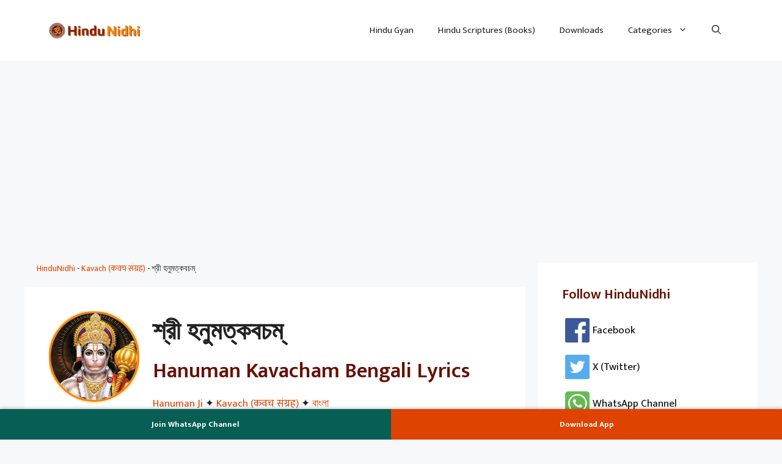

--- FILE ---
content_type: text/html; charset=UTF-8
request_url: https://hindunidhi.com/hanuman-kavacham-bengali/
body_size: 24884
content:
<!DOCTYPE html>
<html lang="en-US" prefix="og: https://ogp.me/ns#">
<head>
	<meta charset="UTF-8">
	<meta name="viewport" content="width=device-width, initial-scale=1">
<!-- Search Engine Optimization by Rank Math - https://rankmath.com/ -->
<title>শ্রী হনুমত্কবচম্ (Hanuman Kavacham Bengali) - HinduNidhi</title>
<meta name="description" content="অস্য শ্রী হনুমত্ কবচস্তোত্রমহামংত্রস্য বসিষ্ঠ ঋষিঃ অনুষ্টুপ্ ছংদঃ শ্রী হনুমান্ দেবতা মারুতাত্মজ ইতি বীজং অংজনাসূনুরিতি শক্তিঃ বাযুপুত্র ইতি কীলকং হনুমত্প্রসাদ"/>
<meta name="robots" content="follow, index, max-snippet:-1, max-video-preview:-1, max-image-preview:large"/>
<link rel="canonical" href="https://hindunidhi.com/hanuman-kavacham-bengali/" />
<meta property="og:locale" content="en_US" />
<meta property="og:type" content="article" />
<meta property="og:title" content="শ্রী হনুমত্কবচম্ (Hanuman Kavacham Bengali) - HinduNidhi" />
<meta property="og:description" content="অস্য শ্রী হনুমত্ কবচস্তোত্রমহামংত্রস্য বসিষ্ঠ ঋষিঃ অনুষ্টুপ্ ছংদঃ শ্রী হনুমান্ দেবতা মারুতাত্মজ ইতি বীজং অংজনাসূনুরিতি শক্তিঃ বাযুপুত্র ইতি কীলকং হনুমত্প্রসাদ" />
<meta property="og:url" content="https://hindunidhi.com/hanuman-kavacham-bengali/" />
<meta property="og:site_name" content="HinduNidhi" />
<meta property="article:section" content="Kavach (कवच संग्रह)" />
<meta property="og:image" content="https://hindunidhi.com/wp-content/uploads/2024/03/cover.png" />
<meta property="og:image:secure_url" content="https://hindunidhi.com/wp-content/uploads/2024/03/cover.png" />
<meta property="og:image:width" content="820" />
<meta property="og:image:height" content="360" />
<meta property="og:image:alt" content="শ্রী হনুমত্কবচম্" />
<meta property="og:image:type" content="image/png" />
<meta property="article:published_time" content="2024-06-04T13:33:21+05:30" />
<meta name="twitter:card" content="summary_large_image" />
<meta name="twitter:title" content="শ্রী হনুমত্কবচম্ (Hanuman Kavacham Bengali) - HinduNidhi" />
<meta name="twitter:description" content="অস্য শ্রী হনুমত্ কবচস্তোত্রমহামংত্রস্য বসিষ্ঠ ঋষিঃ অনুষ্টুপ্ ছংদঃ শ্রী হনুমান্ দেবতা মারুতাত্মজ ইতি বীজং অংজনাসূনুরিতি শক্তিঃ বাযুপুত্র ইতি কীলকং হনুমত্প্রসাদ" />
<meta name="twitter:image" content="https://hindunidhi.com/wp-content/uploads/2024/03/cover.png" />
<meta name="twitter:label1" content="Written by" />
<meta name="twitter:data1" content="Komal" />
<meta name="twitter:label2" content="Time to read" />
<meta name="twitter:data2" content="2 minutes" />
<script type="application/ld+json" class="rank-math-schema">{"@context":"https://schema.org","@graph":[{"@type":"Organization","@id":"https://hindunidhi.com/#organization","name":"HinduNidhi","url":"https://hindunidhi.com","email":"rk1708","logo":{"@type":"ImageObject","@id":"https://hindunidhi.com/#logo","url":"https://hindunidhi.com/wp-content/uploads/2023/10/cropped-icon.png","contentUrl":"https://hindunidhi.com/wp-content/uploads/2023/10/cropped-icon.png","caption":"HinduNidhi","inLanguage":"en-US","width":"512","height":"512"}},{"@type":"WebSite","@id":"https://hindunidhi.com/#website","url":"https://hindunidhi.com","name":"HinduNidhi","publisher":{"@id":"https://hindunidhi.com/#organization"},"inLanguage":"en-US"},{"@type":"ImageObject","@id":"https://hindunidhi.com/wp-content/uploads/2024/03/cover.png","url":"https://hindunidhi.com/wp-content/uploads/2024/03/cover.png","width":"820","height":"360","inLanguage":"en-US"},{"@type":"BreadcrumbList","@id":"https://hindunidhi.com/hanuman-kavacham-bengali/#breadcrumb","itemListElement":[{"@type":"ListItem","position":"1","item":{"@id":"https://hindunidhi.com","name":"HinduNidhi"}},{"@type":"ListItem","position":"2","item":{"@id":"https://hindunidhi.com/kavach/","name":"Kavach (\u0915\u0935\u091a \u0938\u0902\u0917\u094d\u0930\u0939)"}},{"@type":"ListItem","position":"3","item":{"@id":"https://hindunidhi.com/hanuman-kavacham-bengali/","name":"\u09b6\u09cd\u09b0\u09c0 \u09b9\u09a8\u09c1\u09ae\u09a4\u09cd\u0995\u09ac\u099a\u09ae\u09cd"}}]},{"@type":"WebPage","@id":"https://hindunidhi.com/hanuman-kavacham-bengali/#webpage","url":"https://hindunidhi.com/hanuman-kavacham-bengali/","name":"\u09b6\u09cd\u09b0\u09c0 \u09b9\u09a8\u09c1\u09ae\u09a4\u09cd\u0995\u09ac\u099a\u09ae\u09cd (Hanuman Kavacham Bengali) - HinduNidhi","datePublished":"2024-06-04T13:33:21+05:30","dateModified":"2024-06-04T13:33:21+05:30","isPartOf":{"@id":"https://hindunidhi.com/#website"},"primaryImageOfPage":{"@id":"https://hindunidhi.com/wp-content/uploads/2024/03/cover.png"},"inLanguage":"en-US","breadcrumb":{"@id":"https://hindunidhi.com/hanuman-kavacham-bengali/#breadcrumb"}},{"@type":"Person","@id":"https://hindunidhi.com/author/komal/","name":"Komal","url":"https://hindunidhi.com/author/komal/","image":{"@type":"ImageObject","@id":"https://hindunidhi.com/wp-content/litespeed/avatar/15494cc9acbfdc90153a8385643024a9.jpg?ver=1769063993","url":"https://hindunidhi.com/wp-content/litespeed/avatar/15494cc9acbfdc90153a8385643024a9.jpg?ver=1769063993","caption":"Komal","inLanguage":"en-US"},"worksFor":{"@id":"https://hindunidhi.com/#organization"}},{"@type":"BlogPosting","headline":"\u09b6\u09cd\u09b0\u09c0 \u09b9\u09a8\u09c1\u09ae\u09a4\u09cd\u0995\u09ac\u099a\u09ae\u09cd (Hanuman Kavacham Bengali) - HinduNidhi","datePublished":"2024-06-04T13:33:21+05:30","dateModified":"2024-06-04T13:33:21+05:30","articleSection":"Kavach (\u0915\u0935\u091a \u0938\u0902\u0917\u094d\u0930\u0939)","author":{"@id":"https://hindunidhi.com/author/komal/","name":"Komal"},"publisher":{"@id":"https://hindunidhi.com/#organization"},"description":"\u0985\u09b8\u09cd\u09af \u09b6\u09cd\u09b0\u09c0 \u09b9\u09a8\u09c1\u09ae\u09a4\u09cd \u0995\u09ac\u099a\u09b8\u09cd\u09a4\u09cb\u09a4\u09cd\u09b0\u09ae\u09b9\u09be\u09ae\u0982\u09a4\u09cd\u09b0\u09b8\u09cd\u09af \u09ac\u09b8\u09bf\u09b7\u09cd\u09a0 \u098b\u09b7\u09bf\u0983 \u0985\u09a8\u09c1\u09b7\u09cd\u099f\u09c1\u09aa\u09cd \u099b\u0982\u09a6\u0983 \u09b6\u09cd\u09b0\u09c0 \u09b9\u09a8\u09c1\u09ae\u09be\u09a8\u09cd \u09a6\u09c7\u09ac\u09a4\u09be \u09ae\u09be\u09b0\u09c1\u09a4\u09be\u09a4\u09cd\u09ae\u099c \u0987\u09a4\u09bf \u09ac\u09c0\u099c\u0982 \u0985\u0982\u099c\u09a8\u09be\u09b8\u09c2\u09a8\u09c1\u09b0\u09bf\u09a4\u09bf \u09b6\u0995\u09cd\u09a4\u09bf\u0983 \u09ac\u09be\u09af\u09c1\u09aa\u09c1\u09a4\u09cd\u09b0 \u0987\u09a4\u09bf \u0995\u09c0\u09b2\u0995\u0982 \u09b9\u09a8\u09c1\u09ae\u09a4\u09cd\u09aa\u09cd\u09b0\u09b8\u09be\u09a6","name":"\u09b6\u09cd\u09b0\u09c0 \u09b9\u09a8\u09c1\u09ae\u09a4\u09cd\u0995\u09ac\u099a\u09ae\u09cd (Hanuman Kavacham Bengali) - HinduNidhi","@id":"https://hindunidhi.com/hanuman-kavacham-bengali/#richSnippet","isPartOf":{"@id":"https://hindunidhi.com/hanuman-kavacham-bengali/#webpage"},"image":{"@id":"https://hindunidhi.com/wp-content/uploads/2024/03/cover.png"},"inLanguage":"en-US","mainEntityOfPage":{"@id":"https://hindunidhi.com/hanuman-kavacham-bengali/#webpage"}}]}</script>
<!-- /Rank Math WordPress SEO plugin -->

<link rel="alternate" type="application/rss+xml" title="HinduNidhi &raquo; Feed" href="https://hindunidhi.com/feed/" />
<link rel="alternate" type="application/rss+xml" title="HinduNidhi &raquo; Comments Feed" href="https://hindunidhi.com/comments/feed/" />
<link rel="alternate" type="application/rss+xml" title="HinduNidhi &raquo; শ্রী হনুমত্কবচম্ Comments Feed" href="https://hindunidhi.com/hanuman-kavacham-bengali/feed/" />
<link rel="alternate" title="oEmbed (JSON)" type="application/json+oembed" href="https://hindunidhi.com/wp-json/oembed/1.0/embed?url=https%3A%2F%2Fhindunidhi.com%2Fhanuman-kavacham-bengali%2F" />
<link rel="alternate" title="oEmbed (XML)" type="text/xml+oembed" href="https://hindunidhi.com/wp-json/oembed/1.0/embed?url=https%3A%2F%2Fhindunidhi.com%2Fhanuman-kavacham-bengali%2F&#038;format=xml" />
<style id='wp-img-auto-sizes-contain-inline-css'>
img:is([sizes=auto i],[sizes^="auto," i]){contain-intrinsic-size:3000px 1500px}
/*# sourceURL=wp-img-auto-sizes-contain-inline-css */
</style>

<link rel='stylesheet' id='generate-comments-css' href='https://hindunidhi.com/wp-content/themes/generatepress/assets/css/components/comments.min.css' media='all' />
<link rel='stylesheet' id='generate-style-css' href='https://hindunidhi.com/wp-content/themes/generatepress/assets/css/main.min.css' media='all' />
<style id='generate-style-inline-css'>
body{background-color:var(--base-2);color:var(--contrast);}a{color:var(--accent);}a:hover, a:focus{text-decoration:underline;}.entry-title a, .site-branding a, a.button, .wp-block-button__link, .main-navigation a{text-decoration:none;}a:hover, a:focus, a:active{color:var(--contrast);}.wp-block-group__inner-container{max-width:1200px;margin-left:auto;margin-right:auto;}.site-header .header-image{width:150px;}:root{--contrast:#222222;--contrast-2:#575760;--contrast-3:#b2b2be;--base:#f0f0f0;--base-2:#f7f8f9;--base-3:#ffffff;--accent:#de4302;}:root .has-contrast-color{color:var(--contrast);}:root .has-contrast-background-color{background-color:var(--contrast);}:root .has-contrast-2-color{color:var(--contrast-2);}:root .has-contrast-2-background-color{background-color:var(--contrast-2);}:root .has-contrast-3-color{color:var(--contrast-3);}:root .has-contrast-3-background-color{background-color:var(--contrast-3);}:root .has-base-color{color:var(--base);}:root .has-base-background-color{background-color:var(--base);}:root .has-base-2-color{color:var(--base-2);}:root .has-base-2-background-color{background-color:var(--base-2);}:root .has-base-3-color{color:var(--base-3);}:root .has-base-3-background-color{background-color:var(--base-3);}:root .has-accent-color{color:var(--accent);}:root .has-accent-background-color{background-color:var(--accent);}.gp-modal:not(.gp-modal--open):not(.gp-modal--transition){display:none;}.gp-modal--transition:not(.gp-modal--open){pointer-events:none;}.gp-modal-overlay:not(.gp-modal-overlay--open):not(.gp-modal--transition){display:none;}.gp-modal__overlay{display:none;position:fixed;top:0;left:0;right:0;bottom:0;background:rgba(0,0,0,0.2);display:flex;justify-content:center;align-items:center;z-index:10000;backdrop-filter:blur(3px);transition:opacity 500ms ease;opacity:0;}.gp-modal--open:not(.gp-modal--transition) .gp-modal__overlay{opacity:1;}.gp-modal__container{max-width:100%;max-height:100vh;transform:scale(0.9);transition:transform 500ms ease;padding:0 10px;}.gp-modal--open:not(.gp-modal--transition) .gp-modal__container{transform:scale(1);}.search-modal-fields{display:flex;}.gp-search-modal .gp-modal__overlay{align-items:flex-start;padding-top:25vh;background:var(--gp-search-modal-overlay-bg-color);}.search-modal-form{width:500px;max-width:100%;background-color:var(--gp-search-modal-bg-color);color:var(--gp-search-modal-text-color);}.search-modal-form .search-field, .search-modal-form .search-field:focus{width:100%;height:60px;background-color:transparent;border:0;appearance:none;color:currentColor;}.search-modal-fields button, .search-modal-fields button:active, .search-modal-fields button:focus, .search-modal-fields button:hover{background-color:transparent;border:0;color:currentColor;width:60px;}.top-bar{background-color:#636363;color:#ffffff;}.top-bar a{color:#ffffff;}.top-bar a:hover{color:#303030;}.site-header{background-color:var(--base-3);}.main-title a,.main-title a:hover{color:var(--contrast);}.site-description{color:var(--contrast-2);}.mobile-menu-control-wrapper .menu-toggle,.mobile-menu-control-wrapper .menu-toggle:hover,.mobile-menu-control-wrapper .menu-toggle:focus,.has-inline-mobile-toggle #site-navigation.toggled{background-color:rgba(0, 0, 0, 0.02);}.main-navigation,.main-navigation ul ul{background-color:var(--base-3);}.main-navigation .main-nav ul li a, .main-navigation .menu-toggle, .main-navigation .menu-bar-items{color:var(--contrast);}.main-navigation .main-nav ul li:not([class*="current-menu-"]):hover > a, .main-navigation .main-nav ul li:not([class*="current-menu-"]):focus > a, .main-navigation .main-nav ul li.sfHover:not([class*="current-menu-"]) > a, .main-navigation .menu-bar-item:hover > a, .main-navigation .menu-bar-item.sfHover > a{color:var(--accent);}button.menu-toggle:hover,button.menu-toggle:focus{color:var(--contrast);}.main-navigation .main-nav ul li[class*="current-menu-"] > a{color:var(--accent);}.navigation-search input[type="search"],.navigation-search input[type="search"]:active, .navigation-search input[type="search"]:focus, .main-navigation .main-nav ul li.search-item.active > a, .main-navigation .menu-bar-items .search-item.active > a{color:var(--accent);}.main-navigation ul ul{background-color:var(--base);}.separate-containers .inside-article, .separate-containers .comments-area, .separate-containers .page-header, .one-container .container, .separate-containers .paging-navigation, .inside-page-header{background-color:var(--base-3);}.entry-title a{color:var(--contrast);}.entry-title a:hover{color:var(--contrast-2);}.entry-meta{color:var(--contrast-2);}.sidebar .widget{background-color:var(--base-3);}.footer-widgets{background-color:var(--base-3);}.site-info{background-color:var(--base-3);}input[type="text"],input[type="email"],input[type="url"],input[type="password"],input[type="search"],input[type="tel"],input[type="number"],textarea,select{color:var(--contrast);background-color:var(--base-2);border-color:var(--base);}input[type="text"]:focus,input[type="email"]:focus,input[type="url"]:focus,input[type="password"]:focus,input[type="search"]:focus,input[type="tel"]:focus,input[type="number"]:focus,textarea:focus,select:focus{color:var(--contrast);background-color:var(--base-2);border-color:var(--contrast-3);}button,html input[type="button"],input[type="reset"],input[type="submit"],a.button,a.wp-block-button__link:not(.has-background){color:#ffffff;background-color:#de4302;}button:hover,html input[type="button"]:hover,input[type="reset"]:hover,input[type="submit"]:hover,a.button:hover,button:focus,html input[type="button"]:focus,input[type="reset"]:focus,input[type="submit"]:focus,a.button:focus,a.wp-block-button__link:not(.has-background):active,a.wp-block-button__link:not(.has-background):focus,a.wp-block-button__link:not(.has-background):hover{color:#ffffff;background-color:var(--contrast-2);}a.generate-back-to-top{background-color:rgba( 0,0,0,0.4 );color:#ffffff;}a.generate-back-to-top:hover,a.generate-back-to-top:focus{background-color:rgba( 0,0,0,0.6 );color:#ffffff;}:root{--gp-search-modal-bg-color:var(--base-3);--gp-search-modal-text-color:var(--contrast);--gp-search-modal-overlay-bg-color:rgba(0,0,0,0.2);}@media (max-width:768px){.main-navigation .menu-bar-item:hover > a, .main-navigation .menu-bar-item.sfHover > a{background:none;color:var(--contrast);}}.nav-below-header .main-navigation .inside-navigation.grid-container, .nav-above-header .main-navigation .inside-navigation.grid-container{padding:0px 20px 0px 20px;}.site-main .wp-block-group__inner-container{padding:40px;}.separate-containers .paging-navigation{padding-top:20px;padding-bottom:20px;}.entry-content .alignwide, body:not(.no-sidebar) .entry-content .alignfull{margin-left:-40px;width:calc(100% + 80px);max-width:calc(100% + 80px);}.rtl .menu-item-has-children .dropdown-menu-toggle{padding-left:20px;}.rtl .main-navigation .main-nav ul li.menu-item-has-children > a{padding-right:20px;}@media (max-width:768px){.separate-containers .inside-article, .separate-containers .comments-area, .separate-containers .page-header, .separate-containers .paging-navigation, .one-container .site-content, .inside-page-header{padding:30px;}.site-main .wp-block-group__inner-container{padding:30px;}.inside-top-bar{padding-right:30px;padding-left:30px;}.inside-header{padding-right:30px;padding-left:30px;}.widget-area .widget{padding-top:30px;padding-right:30px;padding-bottom:30px;padding-left:30px;}.footer-widgets-container{padding-top:30px;padding-right:30px;padding-bottom:30px;padding-left:30px;}.inside-site-info{padding-right:30px;padding-left:30px;}.entry-content .alignwide, body:not(.no-sidebar) .entry-content .alignfull{margin-left:-30px;width:calc(100% + 60px);max-width:calc(100% + 60px);}.one-container .site-main .paging-navigation{margin-bottom:20px;}}/* End cached CSS */.is-right-sidebar{width:30%;}.is-left-sidebar{width:30%;}.site-content .content-area{width:70%;}@media (max-width:768px){.main-navigation .menu-toggle,.sidebar-nav-mobile:not(#sticky-placeholder){display:block;}.main-navigation ul,.gen-sidebar-nav,.main-navigation:not(.slideout-navigation):not(.toggled) .main-nav > ul,.has-inline-mobile-toggle #site-navigation .inside-navigation > *:not(.navigation-search):not(.main-nav){display:none;}.nav-align-right .inside-navigation,.nav-align-center .inside-navigation{justify-content:space-between;}.has-inline-mobile-toggle .mobile-menu-control-wrapper{display:flex;flex-wrap:wrap;}.has-inline-mobile-toggle .inside-header{flex-direction:row;text-align:left;flex-wrap:wrap;}.has-inline-mobile-toggle .header-widget,.has-inline-mobile-toggle #site-navigation{flex-basis:100%;}.nav-float-left .has-inline-mobile-toggle #site-navigation{order:10;}}
/*# sourceURL=generate-style-inline-css */
</style>
<link rel='stylesheet' id='generate-child-css' href='https://hindunidhi.com/wp-content/themes/generatepress_child/style.css' media='all' />
<link rel="https://api.w.org/" href="https://hindunidhi.com/wp-json/" /><link rel="alternate" title="JSON" type="application/json" href="https://hindunidhi.com/wp-json/wp/v2/posts/4333" /><link rel="EditURI" type="application/rsd+xml" title="RSD" href="https://hindunidhi.com/xmlrpc.php?rsd" />
<meta name="generator" content="WordPress 6.9" />
<link rel='shortlink' href='https://hindunidhi.com/?p=4333' />
<link rel="icon" href="https://hindunidhi.com/wp-content/uploads/2023/10/cropped-icon-32x32.png" sizes="32x32" />
<link rel="icon" href="https://hindunidhi.com/wp-content/uploads/2023/10/cropped-icon-192x192.png" sizes="192x192" />
<link rel="apple-touch-icon" href="https://hindunidhi.com/wp-content/uploads/2023/10/cropped-icon-180x180.png" />
<meta name="msapplication-TileImage" content="https://hindunidhi.com/wp-content/uploads/2023/10/cropped-icon-270x270.png" />
		<style id="wp-custom-css">
			.actual{text-align: center;
  font-size: 16px;
  color: #666;
  line-height: 2;
  height: auto;
  position: relative;
  background: #fff;
  padding: 30px 15px 10px 15px;
  margin: 20px auto;
  box-shadow: 0px 0px 4px 2px #eee;
  border-radius: 8px;overflow:hidden;}.actual.collapsed{max-height:300px;cursor:pointer;}
			.actual.collapsed:after{content: "\2630  VIEW FULL";
  display: block;
  text-align: center;
  padding: 5px;
  margin: 0 auto;
  background: #fff;
  color: #de4302;
  position: absolute;
  bottom: 0px;
  left: 0;
  right: 0;
  font-weight: bold;
  box-shadow: 0px -25px 65px 10px #000;}
.paddingbox{margin: 20px 3%;
  padding: 20px 0;}
.fwbold{font-weight:bold;}
.textcenter{text-align:center;}
       .audio-container {
            max-width: 600px;
  background-color: #fff;
  box-shadow: 0px 0px 4px 2px #eee;
  border-radius: 8px;
  overflow: hidden;
  margin: 30px auto;
  padding: 20px;
  position: relative;
        }
span.number{display:inline-block;position:absolute;left:0;top:0;padding:4px 10px;background:var(--accent);color:#fff;border-bottom-right-radius:8px;border-top-left-radius:8px;font-weight:bold;}
span.number::before{content:'#';color:#fff;font-size:10px;}
        .audio-title {
            font-size: 24px;
            color: #333;
            font-weight: bold;
            text-align: center;
					display:block;
        }
        audio {
	width: 100%;
  outline: none;
  border: none;
  background:var(--accent);
  border-radius: 30px;
  opacity: 1;
  padding: 4px;
	margin:15px 0px;
}
.cta-container {
    text-align: center;
    background-color: #f7f7f7;
    padding:20px 10px;
    border: 2px dashed #25D366;
    border-radius: 10px;
    margin: 20px 0;
}

.cta-title {
    color: #075E54;
    margin-bottom: 5px;
	font-weight: bold;
}

.cta-text {
    font-size: 14px;
    color: #444;
    margin-bottom: 10px;
}

.cta-button {
    display: inline-block;
    background-color: #25D366;
    color: #fff;
    padding: 10px 40px;
    font-size: 18px;
    border-radius: 5px;
    text-decoration: none;
    font-weight: bold;
}
.cta-sticky {
    position: fixed;
    bottom: 0;
    left: 0;
    right: 0;
    display: flex;
    height: 50px;
    box-shadow: 0 -2px 5px rgba(0, 0, 0, 0.2);
    z-index: 9999;
    font-family: Arial, sans-serif;
    overflow: hidden;
}

.ctabutton {
    flex: 1;
    text-align: center;
    line-height: 50px;
    font-size: 13px;
    font-weight: bold;
    text-decoration: none;
    color: #fff;
	padding: 0px 5px;
}

.cta-whatsapp {
    background-color: #075E54; /* WhatsApp green */
}

.cta-app {
    background-color: var(--accent); /* Dark green for app */
}

.cta-button:hover {
    opacity: 0.9; /* Slight hover effect */
}


center.displayad{max-width:1100px;margin:15px auto;min-height:280px;}
center.inarticlead{margin:10px auto;max-width:100%;min-height:280px;}
ol, ul{margin:0 0 1.5em 1.2em}
aside.thumbloop{display:block;}
@media (max-width: 768px) {
    .widget-area .widget {
        padding-top:10px;
        padding-right:10px;
        padding-bottom:10px;
        padding-left:10px;
    }
	.separate-containers .inside-article, .separate-containers .comments-area, .separate-containers .page-header, .separate-containers .paging-navigation, .one-container .site-content, .inside-page-header {
        padding: 20px 15px;
    }
	.inside-header {
        padding-right: 15px;
        padding-left: 15px;
		padding-top:15px;
		padding-bottom:15px;
    }
}
		</style>
				<script async src="https://pagead2.googlesyndication.com/pagead/js/adsbygoogle.js?client=ca-pub-9413286941447335"
     crossorigin="anonymous"></script>
		<link rel="preconnect" href="https://fonts.googleapis.com">
<link rel="preconnect" href="https://fonts.gstatic.com" crossorigin>
<link href="https://fonts.googleapis.com/css2?family=Mukta:wght@200;300;400;500;600;700;800&display=swap" rel="stylesheet">
<script id="feedify_webscript">
    var feedify = feedify || {};
        window.feedify_options={fedify_url:"https://app.feedify.net/",pkey:"BNHauufGJLvNU4/WApIFtiraJ3jBClaWQifcsHoQ+H+G7ZwPvG0rHFP671L9YLVB2esObOdr5L/lCSxeHZrWAZM="};
        (function (window, document){
    function addScript( script_url ){
      var s = document.createElement('script');
      s.type = 'text/javascript';
      s.src = script_url;
      document.getElementsByTagName('head')[0].appendChild(s);
    }
    addScript('https://cdn.feedify.net/getjs/feedbackembad-min-3.0.js');
    })(window, document);
</script>
<style id='global-styles-inline-css'>
:root{--wp--preset--aspect-ratio--square: 1;--wp--preset--aspect-ratio--4-3: 4/3;--wp--preset--aspect-ratio--3-4: 3/4;--wp--preset--aspect-ratio--3-2: 3/2;--wp--preset--aspect-ratio--2-3: 2/3;--wp--preset--aspect-ratio--16-9: 16/9;--wp--preset--aspect-ratio--9-16: 9/16;--wp--preset--color--black: #000000;--wp--preset--color--cyan-bluish-gray: #abb8c3;--wp--preset--color--white: #ffffff;--wp--preset--color--pale-pink: #f78da7;--wp--preset--color--vivid-red: #cf2e2e;--wp--preset--color--luminous-vivid-orange: #ff6900;--wp--preset--color--luminous-vivid-amber: #fcb900;--wp--preset--color--light-green-cyan: #7bdcb5;--wp--preset--color--vivid-green-cyan: #00d084;--wp--preset--color--pale-cyan-blue: #8ed1fc;--wp--preset--color--vivid-cyan-blue: #0693e3;--wp--preset--color--vivid-purple: #9b51e0;--wp--preset--color--contrast: var(--contrast);--wp--preset--color--contrast-2: var(--contrast-2);--wp--preset--color--contrast-3: var(--contrast-3);--wp--preset--color--base: var(--base);--wp--preset--color--base-2: var(--base-2);--wp--preset--color--base-3: var(--base-3);--wp--preset--color--accent: var(--accent);--wp--preset--gradient--vivid-cyan-blue-to-vivid-purple: linear-gradient(135deg,rgb(6,147,227) 0%,rgb(155,81,224) 100%);--wp--preset--gradient--light-green-cyan-to-vivid-green-cyan: linear-gradient(135deg,rgb(122,220,180) 0%,rgb(0,208,130) 100%);--wp--preset--gradient--luminous-vivid-amber-to-luminous-vivid-orange: linear-gradient(135deg,rgb(252,185,0) 0%,rgb(255,105,0) 100%);--wp--preset--gradient--luminous-vivid-orange-to-vivid-red: linear-gradient(135deg,rgb(255,105,0) 0%,rgb(207,46,46) 100%);--wp--preset--gradient--very-light-gray-to-cyan-bluish-gray: linear-gradient(135deg,rgb(238,238,238) 0%,rgb(169,184,195) 100%);--wp--preset--gradient--cool-to-warm-spectrum: linear-gradient(135deg,rgb(74,234,220) 0%,rgb(151,120,209) 20%,rgb(207,42,186) 40%,rgb(238,44,130) 60%,rgb(251,105,98) 80%,rgb(254,248,76) 100%);--wp--preset--gradient--blush-light-purple: linear-gradient(135deg,rgb(255,206,236) 0%,rgb(152,150,240) 100%);--wp--preset--gradient--blush-bordeaux: linear-gradient(135deg,rgb(254,205,165) 0%,rgb(254,45,45) 50%,rgb(107,0,62) 100%);--wp--preset--gradient--luminous-dusk: linear-gradient(135deg,rgb(255,203,112) 0%,rgb(199,81,192) 50%,rgb(65,88,208) 100%);--wp--preset--gradient--pale-ocean: linear-gradient(135deg,rgb(255,245,203) 0%,rgb(182,227,212) 50%,rgb(51,167,181) 100%);--wp--preset--gradient--electric-grass: linear-gradient(135deg,rgb(202,248,128) 0%,rgb(113,206,126) 100%);--wp--preset--gradient--midnight: linear-gradient(135deg,rgb(2,3,129) 0%,rgb(40,116,252) 100%);--wp--preset--font-size--small: 13px;--wp--preset--font-size--medium: 20px;--wp--preset--font-size--large: 36px;--wp--preset--font-size--x-large: 42px;--wp--preset--spacing--20: 0.44rem;--wp--preset--spacing--30: 0.67rem;--wp--preset--spacing--40: 1rem;--wp--preset--spacing--50: 1.5rem;--wp--preset--spacing--60: 2.25rem;--wp--preset--spacing--70: 3.38rem;--wp--preset--spacing--80: 5.06rem;--wp--preset--shadow--natural: 6px 6px 9px rgba(0, 0, 0, 0.2);--wp--preset--shadow--deep: 12px 12px 50px rgba(0, 0, 0, 0.4);--wp--preset--shadow--sharp: 6px 6px 0px rgba(0, 0, 0, 0.2);--wp--preset--shadow--outlined: 6px 6px 0px -3px rgb(255, 255, 255), 6px 6px rgb(0, 0, 0);--wp--preset--shadow--crisp: 6px 6px 0px rgb(0, 0, 0);}:where(.is-layout-flex){gap: 0.5em;}:where(.is-layout-grid){gap: 0.5em;}body .is-layout-flex{display: flex;}.is-layout-flex{flex-wrap: wrap;align-items: center;}.is-layout-flex > :is(*, div){margin: 0;}body .is-layout-grid{display: grid;}.is-layout-grid > :is(*, div){margin: 0;}:where(.wp-block-columns.is-layout-flex){gap: 2em;}:where(.wp-block-columns.is-layout-grid){gap: 2em;}:where(.wp-block-post-template.is-layout-flex){gap: 1.25em;}:where(.wp-block-post-template.is-layout-grid){gap: 1.25em;}.has-black-color{color: var(--wp--preset--color--black) !important;}.has-cyan-bluish-gray-color{color: var(--wp--preset--color--cyan-bluish-gray) !important;}.has-white-color{color: var(--wp--preset--color--white) !important;}.has-pale-pink-color{color: var(--wp--preset--color--pale-pink) !important;}.has-vivid-red-color{color: var(--wp--preset--color--vivid-red) !important;}.has-luminous-vivid-orange-color{color: var(--wp--preset--color--luminous-vivid-orange) !important;}.has-luminous-vivid-amber-color{color: var(--wp--preset--color--luminous-vivid-amber) !important;}.has-light-green-cyan-color{color: var(--wp--preset--color--light-green-cyan) !important;}.has-vivid-green-cyan-color{color: var(--wp--preset--color--vivid-green-cyan) !important;}.has-pale-cyan-blue-color{color: var(--wp--preset--color--pale-cyan-blue) !important;}.has-vivid-cyan-blue-color{color: var(--wp--preset--color--vivid-cyan-blue) !important;}.has-vivid-purple-color{color: var(--wp--preset--color--vivid-purple) !important;}.has-black-background-color{background-color: var(--wp--preset--color--black) !important;}.has-cyan-bluish-gray-background-color{background-color: var(--wp--preset--color--cyan-bluish-gray) !important;}.has-white-background-color{background-color: var(--wp--preset--color--white) !important;}.has-pale-pink-background-color{background-color: var(--wp--preset--color--pale-pink) !important;}.has-vivid-red-background-color{background-color: var(--wp--preset--color--vivid-red) !important;}.has-luminous-vivid-orange-background-color{background-color: var(--wp--preset--color--luminous-vivid-orange) !important;}.has-luminous-vivid-amber-background-color{background-color: var(--wp--preset--color--luminous-vivid-amber) !important;}.has-light-green-cyan-background-color{background-color: var(--wp--preset--color--light-green-cyan) !important;}.has-vivid-green-cyan-background-color{background-color: var(--wp--preset--color--vivid-green-cyan) !important;}.has-pale-cyan-blue-background-color{background-color: var(--wp--preset--color--pale-cyan-blue) !important;}.has-vivid-cyan-blue-background-color{background-color: var(--wp--preset--color--vivid-cyan-blue) !important;}.has-vivid-purple-background-color{background-color: var(--wp--preset--color--vivid-purple) !important;}.has-black-border-color{border-color: var(--wp--preset--color--black) !important;}.has-cyan-bluish-gray-border-color{border-color: var(--wp--preset--color--cyan-bluish-gray) !important;}.has-white-border-color{border-color: var(--wp--preset--color--white) !important;}.has-pale-pink-border-color{border-color: var(--wp--preset--color--pale-pink) !important;}.has-vivid-red-border-color{border-color: var(--wp--preset--color--vivid-red) !important;}.has-luminous-vivid-orange-border-color{border-color: var(--wp--preset--color--luminous-vivid-orange) !important;}.has-luminous-vivid-amber-border-color{border-color: var(--wp--preset--color--luminous-vivid-amber) !important;}.has-light-green-cyan-border-color{border-color: var(--wp--preset--color--light-green-cyan) !important;}.has-vivid-green-cyan-border-color{border-color: var(--wp--preset--color--vivid-green-cyan) !important;}.has-pale-cyan-blue-border-color{border-color: var(--wp--preset--color--pale-cyan-blue) !important;}.has-vivid-cyan-blue-border-color{border-color: var(--wp--preset--color--vivid-cyan-blue) !important;}.has-vivid-purple-border-color{border-color: var(--wp--preset--color--vivid-purple) !important;}.has-vivid-cyan-blue-to-vivid-purple-gradient-background{background: var(--wp--preset--gradient--vivid-cyan-blue-to-vivid-purple) !important;}.has-light-green-cyan-to-vivid-green-cyan-gradient-background{background: var(--wp--preset--gradient--light-green-cyan-to-vivid-green-cyan) !important;}.has-luminous-vivid-amber-to-luminous-vivid-orange-gradient-background{background: var(--wp--preset--gradient--luminous-vivid-amber-to-luminous-vivid-orange) !important;}.has-luminous-vivid-orange-to-vivid-red-gradient-background{background: var(--wp--preset--gradient--luminous-vivid-orange-to-vivid-red) !important;}.has-very-light-gray-to-cyan-bluish-gray-gradient-background{background: var(--wp--preset--gradient--very-light-gray-to-cyan-bluish-gray) !important;}.has-cool-to-warm-spectrum-gradient-background{background: var(--wp--preset--gradient--cool-to-warm-spectrum) !important;}.has-blush-light-purple-gradient-background{background: var(--wp--preset--gradient--blush-light-purple) !important;}.has-blush-bordeaux-gradient-background{background: var(--wp--preset--gradient--blush-bordeaux) !important;}.has-luminous-dusk-gradient-background{background: var(--wp--preset--gradient--luminous-dusk) !important;}.has-pale-ocean-gradient-background{background: var(--wp--preset--gradient--pale-ocean) !important;}.has-electric-grass-gradient-background{background: var(--wp--preset--gradient--electric-grass) !important;}.has-midnight-gradient-background{background: var(--wp--preset--gradient--midnight) !important;}.has-small-font-size{font-size: var(--wp--preset--font-size--small) !important;}.has-medium-font-size{font-size: var(--wp--preset--font-size--medium) !important;}.has-large-font-size{font-size: var(--wp--preset--font-size--large) !important;}.has-x-large-font-size{font-size: var(--wp--preset--font-size--x-large) !important;}
/*# sourceURL=global-styles-inline-css */
</style>
</head>

<body class="wp-singular post-template-default single single-post postid-4333 single-format-standard wp-custom-logo wp-embed-responsive wp-theme-generatepress wp-child-theme-generatepress_child right-sidebar nav-float-right separate-containers header-aligned-left dropdown-hover" itemtype="https://schema.org/Blog" itemscope>
	<a class="screen-reader-text skip-link" href="#content" title="Skip to content">Skip to content</a>		<header class="site-header has-inline-mobile-toggle" id="masthead" aria-label="Site"  itemtype="https://schema.org/WPHeader" itemscope>
			<div class="inside-header grid-container">
				<div class="site-logo">
					<a href="https://hindunidhi.com/" rel="home">
						<img  class="header-image is-logo-image" alt="HinduNidhi" src="https://hindunidhi.com/wp-content/uploads/2023/11/logo.png" srcset="https://hindunidhi.com/wp-content/uploads/2023/11/logo.png 1x, https://hindunidhi.com/wp-content/uploads/2023/11/logo.png 2x" width="314" height="55" />
					</a>
				</div>	<nav class="main-navigation mobile-menu-control-wrapper" id="mobile-menu-control-wrapper" aria-label="Mobile Toggle">
		<div class="menu-bar-items">	<span class="menu-bar-item">
		<a href="#" role="button" aria-label="Open search" data-gpmodal-trigger="gp-search"><span class="gp-icon icon-search"><svg viewBox="0 0 512 512" aria-hidden="true" xmlns="http://www.w3.org/2000/svg" width="1em" height="1em"><path fill-rule="evenodd" clip-rule="evenodd" d="M208 48c-88.366 0-160 71.634-160 160s71.634 160 160 160 160-71.634 160-160S296.366 48 208 48zM0 208C0 93.125 93.125 0 208 0s208 93.125 208 208c0 48.741-16.765 93.566-44.843 129.024l133.826 134.018c9.366 9.379 9.355 24.575-.025 33.941-9.379 9.366-24.575 9.355-33.941-.025L337.238 370.987C301.747 399.167 256.839 416 208 416 93.125 416 0 322.875 0 208z" /></svg><svg viewBox="0 0 512 512" aria-hidden="true" xmlns="http://www.w3.org/2000/svg" width="1em" height="1em"><path d="M71.029 71.029c9.373-9.372 24.569-9.372 33.942 0L256 222.059l151.029-151.03c9.373-9.372 24.569-9.372 33.942 0 9.372 9.373 9.372 24.569 0 33.942L289.941 256l151.03 151.029c9.372 9.373 9.372 24.569 0 33.942-9.373 9.372-24.569 9.372-33.942 0L256 289.941l-151.029 151.03c-9.373 9.372-24.569 9.372-33.942 0-9.372-9.373-9.372-24.569 0-33.942L222.059 256 71.029 104.971c-9.372-9.373-9.372-24.569 0-33.942z" /></svg></span></a>
	</span>
	</div>		<button data-nav="site-navigation" class="menu-toggle" aria-controls="primary-menu" aria-expanded="false">
			<span class="gp-icon icon-menu-bars"><svg viewBox="0 0 512 512" aria-hidden="true" xmlns="http://www.w3.org/2000/svg" width="1em" height="1em"><path d="M0 96c0-13.255 10.745-24 24-24h464c13.255 0 24 10.745 24 24s-10.745 24-24 24H24c-13.255 0-24-10.745-24-24zm0 160c0-13.255 10.745-24 24-24h464c13.255 0 24 10.745 24 24s-10.745 24-24 24H24c-13.255 0-24-10.745-24-24zm0 160c0-13.255 10.745-24 24-24h464c13.255 0 24 10.745 24 24s-10.745 24-24 24H24c-13.255 0-24-10.745-24-24z" /></svg><svg viewBox="0 0 512 512" aria-hidden="true" xmlns="http://www.w3.org/2000/svg" width="1em" height="1em"><path d="M71.029 71.029c9.373-9.372 24.569-9.372 33.942 0L256 222.059l151.029-151.03c9.373-9.372 24.569-9.372 33.942 0 9.372 9.373 9.372 24.569 0 33.942L289.941 256l151.03 151.029c9.372 9.373 9.372 24.569 0 33.942-9.373 9.372-24.569 9.372-33.942 0L256 289.941l-151.029 151.03c-9.373 9.372-24.569 9.372-33.942 0-9.372-9.373-9.372-24.569 0-33.942L222.059 256 71.029 104.971c-9.372-9.373-9.372-24.569 0-33.942z" /></svg></span><span class="screen-reader-text">Menu</span>		</button>
	</nav>
			<nav class="main-navigation has-menu-bar-items sub-menu-right" id="site-navigation" aria-label="Primary"  itemtype="https://schema.org/SiteNavigationElement" itemscope>
			<div class="inside-navigation grid-container">
								<button class="menu-toggle" aria-controls="primary-menu" aria-expanded="false">
					<span class="gp-icon icon-menu-bars"><svg viewBox="0 0 512 512" aria-hidden="true" xmlns="http://www.w3.org/2000/svg" width="1em" height="1em"><path d="M0 96c0-13.255 10.745-24 24-24h464c13.255 0 24 10.745 24 24s-10.745 24-24 24H24c-13.255 0-24-10.745-24-24zm0 160c0-13.255 10.745-24 24-24h464c13.255 0 24 10.745 24 24s-10.745 24-24 24H24c-13.255 0-24-10.745-24-24zm0 160c0-13.255 10.745-24 24-24h464c13.255 0 24 10.745 24 24s-10.745 24-24 24H24c-13.255 0-24-10.745-24-24z" /></svg><svg viewBox="0 0 512 512" aria-hidden="true" xmlns="http://www.w3.org/2000/svg" width="1em" height="1em"><path d="M71.029 71.029c9.373-9.372 24.569-9.372 33.942 0L256 222.059l151.029-151.03c9.373-9.372 24.569-9.372 33.942 0 9.372 9.373 9.372 24.569 0 33.942L289.941 256l151.03 151.029c9.372 9.373 9.372 24.569 0 33.942-9.373 9.372-24.569 9.372-33.942 0L256 289.941l-151.029 151.03c-9.373 9.372-24.569 9.372-33.942 0-9.372-9.373-9.372-24.569 0-33.942L222.059 256 71.029 104.971c-9.372-9.373-9.372-24.569 0-33.942z" /></svg></span><span class="mobile-menu">Menu</span>				</button>
				<div id="primary-menu" class="main-nav"><ul id="menu-main-menu" class=" menu sf-menu"><li id="menu-item-675" class="menu-item menu-item-type-custom menu-item-object-custom menu-item-675"><a href="https://hindunidhi.com/hindu-gyan/">Hindu Gyan</a></li>
<li id="menu-item-6445" class="menu-item menu-item-type-taxonomy menu-item-object-category menu-item-6445"><a href="https://hindunidhi.com/hindu-scriptures/">Hindu Scriptures (Books)</a></li>
<li id="menu-item-4135" class="menu-item menu-item-type-taxonomy menu-item-object-category menu-item-4135"><a href="https://hindunidhi.com/downloads/">Downloads</a></li>
<li id="menu-item-677" class="menu-item menu-item-type-custom menu-item-object-custom menu-item-has-children menu-item-677"><a href="#">Categories<span role="presentation" class="dropdown-menu-toggle"><span class="gp-icon icon-arrow"><svg viewBox="0 0 330 512" aria-hidden="true" xmlns="http://www.w3.org/2000/svg" width="1em" height="1em"><path d="M305.913 197.085c0 2.266-1.133 4.815-2.833 6.514L171.087 335.593c-1.7 1.7-4.249 2.832-6.515 2.832s-4.815-1.133-6.515-2.832L26.064 203.599c-1.7-1.7-2.832-4.248-2.832-6.514s1.132-4.816 2.832-6.515l14.162-14.163c1.7-1.699 3.966-2.832 6.515-2.832 2.266 0 4.815 1.133 6.515 2.832l111.316 111.317 111.316-111.317c1.7-1.699 4.249-2.832 6.515-2.832s4.815 1.133 6.515 2.832l14.162 14.163c1.7 1.7 2.833 4.249 2.833 6.515z" /></svg></span></span></a>
<ul class="sub-menu">
	<li id="menu-item-678" class="menu-item menu-item-type-taxonomy menu-item-object-category menu-item-678"><a href="https://hindunidhi.com/aarti/">Aarti (आरती संग्रह)</a></li>
	<li id="menu-item-679" class="menu-item menu-item-type-taxonomy menu-item-object-category menu-item-679"><a href="https://hindunidhi.com/chalisa/">Chalisa (चालीसा संग्रह)</a></li>
	<li id="menu-item-680" class="menu-item menu-item-type-taxonomy menu-item-object-category menu-item-680"><a href="https://hindunidhi.com/vrat-katha/">Vrat Katha (व्रत कथा संग्रह)</a></li>
	<li id="menu-item-6448" class="menu-item menu-item-type-taxonomy menu-item-object-category menu-item-6448"><a href="https://hindunidhi.com/stotram/">Stotram (स्तोत्र संग्रह)</a></li>
	<li id="menu-item-2650" class="menu-item menu-item-type-taxonomy menu-item-object-category menu-item-2650"><a href="https://hindunidhi.com/sahastranaam/">Sahastranaam (सहस्त्रनाम संग्रह)</a></li>
	<li id="menu-item-2648" class="menu-item menu-item-type-taxonomy menu-item-object-category menu-item-2648"><a href="https://hindunidhi.com/ashtakam/">Ashtakam (अष्टकम संग्रह)</a></li>
	<li id="menu-item-4134" class="menu-item menu-item-type-taxonomy menu-item-object-category menu-item-4134"><a href="https://hindunidhi.com/ashtottara-shatanamavali/">Ashtottara (अष्टोत्तर शतनामावली)</a></li>
	<li id="menu-item-681" class="menu-item menu-item-type-taxonomy menu-item-object-category menu-item-681"><a href="https://hindunidhi.com/bhajan/">Bhajan (भजन संग्रह)</a></li>
	<li id="menu-item-682" class="menu-item menu-item-type-taxonomy menu-item-object-category menu-item-682"><a href="https://hindunidhi.com/path/">Path (पाठ संग्रह)</a></li>
	<li id="menu-item-6449" class="menu-item menu-item-type-taxonomy menu-item-object-category menu-item-6449"><a href="https://hindunidhi.com/suktam/">Suktam (सूक्तम संग्रह)</a></li>
	<li id="menu-item-2649" class="menu-item menu-item-type-taxonomy menu-item-object-category current-post-ancestor current-menu-parent current-post-parent menu-item-2649"><a href="https://hindunidhi.com/kavach/">Kavach (कवच संग्रह)</a></li>
	<li id="menu-item-6447" class="menu-item menu-item-type-taxonomy menu-item-object-category menu-item-6447"><a href="https://hindunidhi.com/hridayam/">Hridayam (हृदयम् संग्रह)</a></li>
	<li id="menu-item-2651" class="menu-item menu-item-type-taxonomy menu-item-object-category menu-item-2651"><a href="https://hindunidhi.com/stuti/">Stuti (स्तुति संग्रह)</a></li>
	<li id="menu-item-2652" class="menu-item menu-item-type-taxonomy menu-item-object-category menu-item-2652"><a href="https://hindunidhi.com/shloka/">Shloka (श्लोक संग्रह)</a></li>
	<li id="menu-item-2653" class="menu-item menu-item-type-taxonomy menu-item-object-category menu-item-2653"><a href="https://hindunidhi.com/mantra/">Mantra (मंत्र संग्रह)</a></li>
	<li id="menu-item-2654" class="menu-item menu-item-type-taxonomy menu-item-object-category menu-item-2654"><a href="https://hindunidhi.com/pooja-vidhi/">Pooja Vidhi (पूजा विधि)</a></li>
</ul>
</li>
</ul></div><div class="menu-bar-items">	<span class="menu-bar-item">
		<a href="#" role="button" aria-label="Open search" data-gpmodal-trigger="gp-search"><span class="gp-icon icon-search"><svg viewBox="0 0 512 512" aria-hidden="true" xmlns="http://www.w3.org/2000/svg" width="1em" height="1em"><path fill-rule="evenodd" clip-rule="evenodd" d="M208 48c-88.366 0-160 71.634-160 160s71.634 160 160 160 160-71.634 160-160S296.366 48 208 48zM0 208C0 93.125 93.125 0 208 0s208 93.125 208 208c0 48.741-16.765 93.566-44.843 129.024l133.826 134.018c9.366 9.379 9.355 24.575-.025 33.941-9.379 9.366-24.575 9.355-33.941-.025L337.238 370.987C301.747 399.167 256.839 416 208 416 93.125 416 0 322.875 0 208z" /></svg><svg viewBox="0 0 512 512" aria-hidden="true" xmlns="http://www.w3.org/2000/svg" width="1em" height="1em"><path d="M71.029 71.029c9.373-9.372 24.569-9.372 33.942 0L256 222.059l151.029-151.03c9.373-9.372 24.569-9.372 33.942 0 9.372 9.373 9.372 24.569 0 33.942L289.941 256l151.03 151.029c9.372 9.373 9.372 24.569 0 33.942-9.373 9.372-24.569 9.372-33.942 0L256 289.941l-151.029 151.03c-9.373 9.372-24.569 9.372-33.942 0-9.372-9.373-9.372-24.569 0-33.942L222.059 256 71.029 104.971c-9.372-9.373-9.372-24.569 0-33.942z" /></svg></span></a>
	</span>
	</div>			</div>
		</nav>
					</div>
		</header>
			<center class="displayad">
		<!-- hn_header -->
<ins class="adsbygoogle"
     style="display:block"
     data-ad-client="ca-pub-9413286941447335"
     data-ad-slot="3509575605"
     data-ad-format="auto"
     data-full-width-responsive="true"></ins>
<script>
     (adsbygoogle = window.adsbygoogle || []).push({});
</script>
	</center>
	<div class="site grid-container container hfeed" id="page">
				
		
		<div class="site-content" id="content">
			
	<div class="content-area" id="primary">
		<main class="site-main" id="main">
			<nav aria-label="breadcrumbs" class="rank-math-breadcrumb"><p><a href="https://hindunidhi.com">HinduNidhi</a><span class="separator"> - </span><a href="https://hindunidhi.com/kavach/">Kavach (कवच संग्रह)</a><span class="separator"> - </span><span class="last">শ্রী হনুমত্কবচম্</span></p></nav><article id="post-4333" class="post-4333 post type-post status-publish format-standard hentry category-kavach languages_taxonomy-bengali deities_taxonomy-hanuman" itemtype="https://schema.org/CreativeWork" itemscope>
	<div class="inside-article">
					<header class="entry-header">
				<div class="cmeta">
<div class="deity"><img src="https://hindunidhi.com/wp-content/uploads/2023/10/hanuman.webp" alt="Hanuman Ji" width="512px" height="512px"></div><div class="cdata"><h1 class="entry-title" itemprop="headline">শ্রী হনুমত্কবচম্</h1><h2 style="color:#661205;font-weight: 600;">Hanuman Kavacham Bengali Lyrics</h2><a href="https://hindunidhi.com/deities/hanuman/">Hanuman Ji</a> &#10022; <a href="https://hindunidhi.com/kavach/">Kavach (कवच संग्रह)</a> &#10022; <a href="https://hindunidhi.com/languages/bengali/">বাংলা</a></div></div>			</header>
<span class="sharer" onclick="sharePage(window.location.href,document.title)"><img src="https://hindunidhi.com/wp-content/themes/generatepress_child/img/share.png" alt="Share This" width="400" height="64"></span>
<div class="cta-container">
    <h3 class="cta-title">Join HinduNidhi WhatsApp Channel</h3>
    <p class="cta-text">Stay updated with the latest Hindu Text, updates, and exclusive content. Join our WhatsApp channel now!</p>
    <a href="https://whatsapp.com/channel/0029VaOBpp29xVJhNfpgGf3U" target="_blank" class="cta-button">Join Now</a>
</div>
					<div class="entry-content" itemprop="text">
			<h3 >|| শ্রী হনুমত্কবচম্ ||</h3>
<p>অস্য শ্রী হনুমত্ কবচস্তোত্রমহামংত্রস্য বসিষ্ঠ ঋষিঃ অনুষ্টুপ্ ছংদঃ শ্রী হনুমান্ দেবতা মারুতাত্মজ ইতি বীজং অংজনাসূনুরিতি শক্তিঃ বাযুপুত্র ইতি কীলকং হনুমত্প্রসাদ সিদ্ধ্যর্থে জপে বিনিযোগঃ ॥</p><center class="inarticlead"><ins class="adsbygoogle"
     style="display:block"
     data-ad-client="ca-pub-9413286941447335"
     data-ad-slot="6264334091"
     data-ad-format="auto"
     data-full-width-responsive="true"></ins>
<script>
     (adsbygoogle = window.adsbygoogle || []).push({});
</script></center>
<p>উল্লংঘ্য সিংধোস্সলিলং সলীলং<br />
যশ্শোকবহ্নিং জনকাত্মজাযাঃ ।<br />
আদায তেনৈব দদাহ লংকাং<br />
নমামি তং প্রাংজলিরাংজনেযম্ ॥ 1</p>
<p>মনোজবং মারুততুল্যবেগং<br />
জিতেংদ্রিযং বুদ্ধিমতাং বরিষ্ঠম্ ।<br />
বাতাত্মজং বানরযূথমুখ্যং<br />
শ্রীরামদূতং শিরসা নমামি ॥ 2</p><center class="inarticlead"><ins class="adsbygoogle"
     style="display:block"
     data-ad-client="ca-pub-9413286941447335"
     data-ad-slot="4704147902"
     data-ad-format="auto"
     data-full-width-responsive="true"></ins>
<script>
     (adsbygoogle = window.adsbygoogle || []).push({});
</script></center>
<p>উদ্যদাদিত্যসংকাশং উদারভুজবিক্রমম্ ।<br />
কংদর্পকোটিলাবণ্যং সর্ববিদ্যাবিশারদম্ ॥ 3</p><center class="inarticlead"><ins class="adsbygoogle"
     style="display:block"
     data-ad-client="ca-pub-9413286941447335"
     data-ad-slot="6541937205"
     data-ad-format="auto"
     data-full-width-responsive="true"></ins>
<script>
     (adsbygoogle = window.adsbygoogle || []).push({});
</script></center>
<p>শ্রীরামহৃদযানংদং ভক্তকল্পমহীরুহম্ ।<br />
অভযং বরদং দোর্ভ্যাং কলযে মারুতাত্মজম্ ॥ 4</p>
<p>শ্রীরাম রাম রামেতি রমে রামে মনোরমে ।<br />
সহস্রনাম তত্তুল্যং রামনাম বরাননে ॥ 5</p>
<p>পাদৌ বাযুসুতঃ পাতু রামদূতস্তদংগুলীঃ ।<br />
গুল্ফৌ হরীশ্বরঃ পাতু জংঘে চার্ণবলংঘনঃ ॥ 6</p>
<p>জানুনী মারুতিঃ পাতু ঊরূ পাত্বসুরাংতকঃ ।<br />
গুহ্যং বজ্রতনুঃ পাতু জঘনং তু জগদ্ধিতঃ ॥ 7</p>
<p>আংজনেযঃ কটিং পাতু নাভিং সৌমিত্রিজীবনঃ ।<br />
উদরং পাতু হৃদ্গেহী হৃদযং চ মহাবলঃ ॥ 8</p>
<p>বক্ষো বালাযুধঃ পাতু স্তনৌ চাঽমিতবিক্রমঃ ।<br />
পার্শ্বৌ জিতেংদ্রিযঃ পাতু বাহূ সুগ্রীবমংত্রকৃত্ ॥ 9</p>
<p>করাবক্ষ জযী পাতু হনুমাংশ্চ তদংগুলীঃ ।<br />
পৃষ্ঠং ভবিষ্যদ্র্বহ্মা চ স্কংধৌ মতি মতাং বরঃ ॥ 10</p>
<p>কংঠং পাতু কপিশ্রেষ্ঠো মুখং রাবণদর্পহা ।<br />
বক্ত্রং চ বক্তৃপ্রবণো নেত্রে দেবগণস্তুতঃ ॥ 11</p>
<p>ব্রহ্মাস্ত্রসন্মানকরো ভ্রুবৌ মে পাতু সর্বদা ।<br />
কামরূপঃ কপোলে মে ফালং বজ্রনখোঽবতু ॥ 12</p>
<p>শিরো মে পাতু সততং জানকীশোকনাশনঃ ।<br />
শ্রীরামভক্তপ্রবরঃ পাতু সর্বকলেবরম্ ॥ 13</p>
<p>মামহ্নি পাতু সর্বজ্ঞঃ পাতু রাত্রৌ মহাযশাঃ ।<br />
বিবস্বদংতেবাসী চ সংধ্যযোঃ পাতু সর্বদা ॥ 14</p>
<p>ব্রহ্মাদিদেবতাদত্তবরঃ পাতু নিরংতরম্ ।<br />
য ইদং কবচং নিত্যং পঠেচ্চ শৃণুযান্নরঃ ॥ 15</p>
<p>দীর্ঘমাযুরবাপ্নোতি বলং দৃষ্টিং চ বিংদতি ।<br />
পাদাক্রাংতা ভবিষ্যংতি পঠতস্তস্য শত্রবঃ ।<br />
স্থিরাং সুকীর্তিমারোগ্যং লভতে শাশ্বতং সুখম্ ॥ 16</p>
<p>ইতি নিগদিতবাক্যবৃত্ত তুভ্যং<br />
সকলমপি স্বযমাংজনেয বৃত্তম্ ।<br />
অপি নিজজনরক্ষণৈকদীক্ষো<br />
বশগ তদীয মহামনুপ্রভাবঃ ॥ 17</p>
<p>ইতি শ্রী হনুমত্ কবচম্ ॥</p>
<b style="display:block">Read in More Languages:</b><ul class="postlangs"><li><span>english</span><a href="https://hindunidhi.com/shri-panchmukh-hanumatkavacham-english/">Shri Panchmukh Hanumatkavacham</a></li><li><span>english</span><a href="https://hindunidhi.com/shri-eka-mukhi-hanumatkavacham-english/">Shri Eka Mukhi Hanumatkavacham</a></li><li><span>english</span><a href="https://hindunidhi.com/shri-ekadashamukha-hanumat-kavacham-english/">Shri EkadashaMukha Hanumat Kavacham</a></li><li><span>english</span><a href="https://hindunidhi.com/shri-saptmukhi-hanuman-kavacham-english/">Shri Saptmukhi Hanuman Kavacham</a></li><li><span>sanskrit</span><a href="https://hindunidhi.com/saptmukhi-hanuman-kavacham-sanskrit/">श्री सप्तमुखी हनुमत्कवच</a></li><li><span>sanskrit</span><a href="https://hindunidhi.com/saptamukhiihanumatkavach-sanskrit/">सप्तमुखीहनुमत्कवचम्</a></li><li><span>sanskrit</span><a href="https://hindunidhi.com/panchmukhi-hanumat-kavacham-sanskrit/">श्री पंचमुख हनुमत्कवचम्</a></li><li><span>sanskrit</span><a href="https://hindunidhi.com/ek-mukhi-hanumat-kavacham-sanskrit/">श्री एक मुखी हनुमत्कवचम्</a></li><li><span>sanskrit</span><a href="https://hindunidhi.com/ekadash-mukhi-hanumat-kavacham-sanskrit/">श्री एकादशमुख हनुमत्कवचम्</a></li><li><span>english</span><a href="https://hindunidhi.com/hanuman-kavachm-english/">Hanuman kavachm</a></li><li><span>sanskrit</span><a href="https://hindunidhi.com/hanuman-kavacham-sanskrit/">श्री हनुमत्कवचम्</a></li><li><span>telugu</span><a href="https://hindunidhi.com/hanuman-kavacham-telugu/">శ్రీ హనుమత్కవచం</a></li><li><span>punjabi</span><a href="https://hindunidhi.com/hanuman-kavacham-punjabi/">ਸ਼੍ਰੀ ਹਨੁਮਤ੍ਕਵਚਮ੍</a></li><li><span>odia</span><a href="https://hindunidhi.com/hanuman-kavacham-odia/">ଶ୍ରୀ ହନୁମତ୍କଵଚମ୍</a></li><li><span>malayalam</span><a href="https://hindunidhi.com/hanuman-kavacham-malayalam/">ശ്രീ ഹനുമത്കവചമ്</a></li></ul><p><b>Found a Mistake or Error? <a href="https://hindunidhi.com/report/?pdfid=4333&source=Page Content" rel="nofollow noindex" target="_blank">Report it Now</a></b></p><div class="dblock"><div class="pdfthumb"><img src="https://hindunidhi.com/wp-content/uploads/img/hanuman-kavacham-bengali-pdf.webp" alt="শ্রী হনুমত্কবচম্ PDF" width="424px" height="600px;"></div><div class="dmeta"><h3>Download শ্রী হনুমত্কবচম্ PDF</h3><a href="https://hindunidhi.com/hanuman-kavacham-bengali/pdf/" target="_blank" class="button todownload" title="Hanuman Kavacham Bengali PDF">শ্রী হনুমত্কবচম্ PDF</a></div></div>				<div class="related">
    <h4>Related Readings</h4>
    <ul>
                    <li><a href="https://hindunidhi.com/high-resolution-hanuman-ji-wallpapers/">Download High Resolution Hanuman Ji Wallpapers on Hanuman Jayanti 2026</a></li>
                    <li><a href="https://hindunidhi.com/hanuman-jayanti-wallpapers-whatsapp-status/">Hanuman Jayanti 2026 Wallpapers / Whatsapp Status</a></li>
                    <li><a href="https://hindunidhi.com/hanuman-special-mantra-on-his-janmotsav/">Hanuman Janmotsav 2026 &#8211; हनुमान जन्मोत्सव पर करें इन मंत्रों का जाप, दूर होगा मंगल दोष</a></li>
                    <li><a href="https://hindunidhi.com/hidden-secrets-of-hanuman-chalisa/">Hidden Secrets of Hanuman Chalisa &#8211; हनुमान चालीसा के गूढ़ रहस्य, क्या आप जानते हैं इन 5 रहस्यों को?</a></li>
                    <li><a href="https://hindunidhi.com/rambhadracharya-hanuman-chalisa-niyal-laabh-full-story/">Rambhadracharya Hanuman Chalisa &#8211; रामभद्राचार्य द्वारा रचित हनुमान चालीसा की संपूर्ण जानकारी, पाठ करने के नियम, महत्त्व और लाभ</a></li>
                    <li><a href="https://hindunidhi.com/sankatmochan-hanuman-fastest-worship-method-in-kaliyuga/">संकटमोचन हनुमान &#8211; कलियुग में सबसे तेज़ फल देने वाली पूजा विधि! (Sankatmochan Hanuman, The Fastest Worship Method in Kaliyuga!)</a></li>
                    <li><a href="https://hindunidhi.com/ms-rama-rao-hanuman-chalisa-telugu-pdf-free-download/">Sacred M.S. Rama Rao hanuman Chalisa Telugu pdf free download (హనుమాన్ చాలీసా తెలుగులో) తెలుగు</a></li>
                    <li><a href="https://hindunidhi.com/hanuman-chalisa-telugu/">హనుమాన్ చాలీసా తెలుగులో &#8211; M.S. Rama Rao hanuman Chalisa తెలుగు</a></li>
                    <li><a href="https://hindunidhi.com/hanuman-chalisa-with-meaning-english/">Hanuman Chalisa With Meaning</a></li>
                    <li><a href="https://hindunidhi.com/hanuman-bahuk-path-english/">Shri Hanuman Bahuk Path</a></li>
                    <li><a href="https://hindunidhi.com/hanuman-stuti-english/">Shri Hanuman Stuti</a></li>
                    <li><a href="https://hindunidhi.com/hanuman-chalisa-english/">Hanuman Chalisa</a></li>
                    <li><a href="https://hindunidhi.com/hanuman-aarti-english/">Hanuman Ji Aarti</a></li>
                    <li><a href="https://hindunidhi.com/hanuman-vadvanal-stotra-book/">हनुमान वडवनल स्तोत्र (Hanuman Vadvanal Stotra) हिन्दी</a></li>
                    <li><a href="https://hindunidhi.com/hanuman-raksha-stotram-book/">हनुमान रक्षा स्तोत्र (Hanuman Raksha Stotram) हिन्दी</a></li>
                    <li><a href="https://hindunidhi.com/hanuman-tandav-stotram-book/">हनुमान तांडव स्त्रोत (Hanuman Tandav Stotram) हिन्दी</a></li>
                    <li><a href="https://hindunidhi.com/pavanasuta-hanuman-aarti-english/">Shri Pavanasuta Hanuman Aarti</a></li>
                    <li><a href="https://hindunidhi.com/shri-hanuman-ashtak/">Shri Hanuman Ashtak</a></li>
                    <li><a href="https://hindunidhi.com/shri-hanuman-stavan-stotram-english/">Shri Hanuman Stavan Stotram</a></li>
                    <li><a href="https://hindunidhi.com/shri-hanuman-stavan-stotram-with-meaning-english/">Shri Hanuman Stavan Stotram With Meaning</a></li>
                    <li><a href="https://hindunidhi.com/shri-panchmukhi-hanuman-kavach-stotram-english/">Shri Panchmukhi Hanuman Kavach Stotram</a></li>
                    <li><a href="https://hindunidhi.com/shri-saptmukhi-hanuman-kavacham-english/">Shri Saptmukhi Hanuman Kavacham</a></li>
                    <li><a href="https://hindunidhi.com/hanuman-sathika-path/">बजरंगबली हनुमान साठिका (Hanuman Sathika) हिन्दी</a></li>
                    <li><a href="https://hindunidhi.com/pavanputra-hanuman-book/">पवनपुत्र हनुमान (Pavanputra Hanuman) हिन्दी</a></li>
                    <li><a href="https://hindunidhi.com/yantrodharaka-hanuman-stotra-book/">यंत्रोद्धारक हनुमान स्तोत्र (Yantrodharaka Hanuman Stotra) हिन्दी</a></li>
                    <li><a href="https://hindunidhi.com/hanuman-pachasa-2/">हनुमान पचासा (Hanuman Pachasa) हिन्दी</a></li>
                    <li><a href="https://hindunidhi.com/sri-hanuman-langoolastra-stotram-english/">Sri Hanuman Langoolastra stotram</a></li>
                    <li><a href="https://hindunidhi.com/sri-hanuman-badabanala-stotram-english/">Sri Hanuman Badabanala Stotram</a></li>
                    <li><a href="https://hindunidhi.com/vibhishana-krita-hanuman-stotram-english/">Vibhishana Krita Hanuman Stotram</a></li>
                    <li><a href="https://hindunidhi.com/sri-hanuman-kavacham-1-english/">Sri Hanuman Kavacham 1</a></li>
                    <li><a href="https://hindunidhi.com/sri-yantrodharaka-hanuman-stotram-english/">Sri Yantrodharaka Hanuman Stotram</a></li>
                    <li><a href="https://hindunidhi.com/sri-apaduddharaka-hanuman-stotram-english/">Sri Apaduddharaka Hanuman Stotram</a></li>
                    <li><a href="https://hindunidhi.com/hanuman-kavachm-english/">Hanuman kavachm</a></li>
                    <li><a href="https://hindunidhi.com/panchamukha-hanuman-kavacham-english/">Panchamukha Hanuman Kavacham</a></li>
                    <li><a href="https://hindunidhi.com/epic-journey-of-ram/">रामलला प्रतिष्ठा दिवस 2026 &#8211; Epic Journey of Shree Ram, अयोध्या से अशोक वाटिका तक श्रीराम का सफर, एक संक्षिप्त विवरण</a></li>
                    <li><a href="https://hindunidhi.com/hanumana-stuti-hindi/">श्री हनुमान स्तुति हिन्दी</a></li>
                    <li><a href="https://hindunidhi.com/hanuman-amritwani-bhajan-hindi/">श्री हनुमान अमृतवाणी हिन्दी</a></li>
                    <li><a href="https://hindunidhi.com/hanuman-chalisa-rambhadracharya/">हनुमान चालीसा पाठ {स्वामी रामभद्राचार्य जी} हिन्दी</a></li>
                    <li><a href="https://hindunidhi.com/hanuman-bahuk-path-gujarati/">શ્રી હનુમાન બાહુક પાઠ ગુજરાતી</a></li>
                    <li><a href="https://hindunidhi.com/hanuman-jayanti/">हनुमान जयंती 2026 पर विशेष &#8211; शुभ संयोग, पूजा विधि और कहानी</a></li>
                    <li><a href="https://hindunidhi.com/sundarkand-path/">Sunderkand Path Special- जाने सुंदरकांड पाठ की विधि, मिलने वाले लाभ और विशेष महत्व</a></li>
                    <li><a href="https://hindunidhi.com/was-neem-karoli-baba-hanuman-incarnation/">क्या सच में नीम करोली बाबा हनुमान जी के अवतार थे? जानिए इस रहस्य का सच</a></li>
                    <li><a href="https://hindunidhi.com/panchmukhi-hanuman-panch-mukhon-ka-rahasya/">पंचमुखी हनुमान &#8211; क्या है इसके पाँच मुखों का रहस्य? जानिए शक्तियों, कथाओं और पूजा विधि का महत्व</a></li>
                    <li><a href="https://hindunidhi.com/rin-mochak-mangal-stotram-how-it-works/">Rin Mochak Mangal Stotram &#8211; ऋणमोचक मंगल स्तोत्र का असर कब और कैसे दिखता है?</a></li>
                    <li><a href="https://hindunidhi.com/hanuman-ji-bhog-kya-chadhaye/">जानें कि हनुमान जी को कौन-कौन से भोग चढ़ाने चाहिए और इनका धार्मिक महत्व</a></li>
                    <li><a href="https://hindunidhi.com/hanuman-28-sidhh-mantra/">हनुमान जी के 28 सिद्ध मंत्र &#8211; जीवन में हर संकट से मुक्ति पाने के अचूक उपाय, हनुमान मंत्र जाप की विधि</a></li>
                    <li><a href="https://hindunidhi.com/hanuman-bahuk-path-ke-niyam-or-fayde/">हनुमान बाहुक के चमत्कारी प्रभाव &#8211; आज ही करें हनुमान बाहुक का पाठ और पाएं शांति, शारीरिक पीड़ा से तुरंत राहत</a></li>
                    <li><a href="https://hindunidhi.com/hanuman-most-powerful-vyapar-vridhi-mantra/">व्यापार में वृद्धि के लिए हनुमान मंत्र &#8211; जानें मंत्र जाप विधि, लाभ और उपाय</a></li>
            </ul>
			</div>
    		</div>

				<footer class="entry-meta" aria-label="Entry meta">
			<span class="cat-links"><span class="gp-icon icon-categories"><svg viewBox="0 0 512 512" aria-hidden="true" xmlns="http://www.w3.org/2000/svg" width="1em" height="1em"><path d="M0 112c0-26.51 21.49-48 48-48h110.014a48 48 0 0143.592 27.907l12.349 26.791A16 16 0 00228.486 128H464c26.51 0 48 21.49 48 48v224c0 26.51-21.49 48-48 48H48c-26.51 0-48-21.49-48-48V112z" /></svg></span><span class="screen-reader-text">Categories </span><a href="https://hindunidhi.com/kavach/" rel="category tag">Kavach (कवच संग्रह)</a></span> 		<nav id="nav-below" class="post-navigation" aria-label="Posts">
			<div class="nav-previous"><span class="gp-icon icon-arrow-left"><svg viewBox="0 0 192 512" aria-hidden="true" xmlns="http://www.w3.org/2000/svg" width="1em" height="1em" fill-rule="evenodd" clip-rule="evenodd" stroke-linejoin="round" stroke-miterlimit="1.414"><path d="M178.425 138.212c0 2.265-1.133 4.813-2.832 6.512L64.276 256.001l111.317 111.277c1.7 1.7 2.832 4.247 2.832 6.513 0 2.265-1.133 4.813-2.832 6.512L161.43 394.46c-1.7 1.7-4.249 2.832-6.514 2.832-2.266 0-4.816-1.133-6.515-2.832L16.407 262.514c-1.699-1.7-2.832-4.248-2.832-6.513 0-2.265 1.133-4.813 2.832-6.512l131.994-131.947c1.7-1.699 4.249-2.831 6.515-2.831 2.265 0 4.815 1.132 6.514 2.831l14.163 14.157c1.7 1.7 2.832 3.965 2.832 6.513z" fill-rule="nonzero" /></svg></span><span class="prev"><a href="https://hindunidhi.com/hanuman-kavacham-gujarati/" rel="prev">હનુમાન કવચ</a></span></div><div class="nav-next"><span class="gp-icon icon-arrow-right"><svg viewBox="0 0 192 512" aria-hidden="true" xmlns="http://www.w3.org/2000/svg" width="1em" height="1em" fill-rule="evenodd" clip-rule="evenodd" stroke-linejoin="round" stroke-miterlimit="1.414"><path d="M178.425 256.001c0 2.266-1.133 4.815-2.832 6.515L43.599 394.509c-1.7 1.7-4.248 2.833-6.514 2.833s-4.816-1.133-6.515-2.833l-14.163-14.162c-1.699-1.7-2.832-3.966-2.832-6.515 0-2.266 1.133-4.815 2.832-6.515l111.317-111.316L16.407 144.685c-1.699-1.7-2.832-4.249-2.832-6.515s1.133-4.815 2.832-6.515l14.163-14.162c1.7-1.7 4.249-2.833 6.515-2.833s4.815 1.133 6.514 2.833l131.994 131.993c1.7 1.7 2.832 4.249 2.832 6.515z" fill-rule="nonzero" /></svg></span><span class="next"><a href="https://hindunidhi.com/hanuman-kavacham-kannada/" rel="next">ಶ್ರೀ ಹನುಮತ್ಕವಚಂ</a></span></div>		</nav>
				</footer>
			</div>
</article>

			<div class="comments-area">
				<div id="comments">

		<div id="respond" class="comment-respond">
		<h3 id="reply-title" class="comment-reply-title">Leave a Comment</h3><form action="https://hindunidhi.com/wp-comments-post.php" method="post" id="commentform" class="comment-form"><p class="comment-form-comment"><label for="comment" class="screen-reader-text">Comment</label><textarea id="comment" name="comment" cols="45" rows="8" required></textarea></p><label for="author" class="screen-reader-text">Name</label><input placeholder="Name *" id="author" name="author" type="text" value="" size="30" required />
<label for="email" class="screen-reader-text">Email</label><input placeholder="Email *" id="email" name="email" type="email" value="" size="30" required />
<label for="url" class="screen-reader-text">Website</label><input placeholder="Website" id="url" name="url" type="url" value="" size="30" />
<p class="form-submit"><input name="submit" type="submit" id="submit" class="submit" value="Post Comment" /> <input type='hidden' name='comment_post_ID' value='4333' id='comment_post_ID' />
<input type='hidden' name='comment_parent' id='comment_parent' value='0' />
</p></form>	</div><!-- #respond -->
	
</div><!-- #comments -->
			</div>

					</main>
	</div>

	<div class="widget-area sidebar is-right-sidebar" id="right-sidebar">
	<div class="inside-right-sidebar">
<style>
.thumbloop {
    display: flex;
    flex-wrap: wrap;
	word-break: break-all;
}
.thumbloop a {
	transition:background 0.1s linear 0s;
    padding: 10px;
	display:block;
	border-radius: 8px;
}
.thumbloop.withoutthumb a{
		border-bottom:1px dashed #ccc;
}
.thumbloop a:hover {
background:#eeeeee;
text-decoration:none;
}
.thumbloop a img {
margin-bottom: 10px;
  border-radius: 10px;
	width:100%;
}
.thumbloop a span {
    font-size: 14px;
	display:block;
	font-weight:600;
}
.sociallinks a{width:100%;display:block;margin-bottom:10px;padding:5px;color:#000;line-height: 40px;overflow: hidden;border-radius:8px;transition:background 0.1s linear 0s;}
.sociallinks a:hover{background:var(--accent);text-decoration:none;color:#fff;}
.sociallinks a img{max-width:40px;height:auto;float:left;margin-right:5px;}
</style>
<aside class="sociallinks widget inner-padding widget_block">
			<h3>Follow HinduNidhi</h3>
	<a href="https://www.facebook.com/ihindunidhi" target="_blank"><img src ="https://hindunidhi.com/assets/facebook.png"> Facebook</a> <a href="https://x.com/hindunidhi" target="_blank"><img src ="https://hindunidhi.com/assets/twitter.png"> X (Twitter)</a> <a href="https://whatsapp.com/channel/0029VaOBpp29xVJhNfpgGf3U" target="_blank"><img src ="https://hindunidhi.com/assets/whatsapp.png"> WhatsApp Channel</a> 
		</aside>
		<aside class="thumbloop withoutthumb widget inner-padding widget_block">
			<h3>Latest Hindu Gyan</h3>
			<ul>
            <li>
        <a href="https://hindunidhi.com/sankashti-chaturthi-guide/">
                            <img src="https://hindunidhi.com/wp-content/uploads/2026/01/sankashti-chaturthi-guide-1-400x225.webp" alt="द्विजप्रिय संकष्टी चतुर्थी 2026 &#8211; जानें शुभ मुहूर्त, चंद्रोदय का समय और संपूर्ण पूजा विधि">
                        <span>द्विजप्रिय संकष्टी चतुर्थी 2026 &#8211; जानें शुभ मुहूर्त, चंद्रोदय का समय और संपूर्ण पूजा विधि</span>
        </a>
    </li>
    <li>
        <a href="https://hindunidhi.com/magh-purnima-spiritual-benefits/">
                            <img src="https://hindunidhi.com/wp-content/uploads/2026/01/magh-purnima-spiritual-benefits-400x225.webp" alt="माघ पूर्णिमा &#8211; कल्पवास की पूर्णाहुति और पुण्य प्राप्ति का महासंयोग, जानें क्यों उमड़ती है संगम पर भीड़।">
                        <span>माघ पूर्णिमा &#8211; कल्पवास की पूर्णाहुति और पुण्य प्राप्ति का महासंयोग, जानें क्यों उमड़ती है संगम पर भीड़।</span>
        </a>
    </li>
    <li>
        <a href="https://hindunidhi.com/magh-purnima-vrat-rules/">
                            <img src="https://hindunidhi.com/wp-content/uploads/2026/01/magh-purnima-vrat-rules-400x225.webp" alt="माघ पूर्णिमा 2026 &#8211; क्या करें और क्या न करें? जानें व्रत के वे नियम जो आपको दिलाएंगे भगवान विष्णु का आशीर्वाद।">
                        <span>माघ पूर्णिमा 2026 &#8211; क्या करें और क्या न करें? जानें व्रत के वे नियम जो आपको दिलाएंगे भगवान विष्णु का आशीर्वाद।</span>
        </a>
    </li>
    <li>
        <a href="https://hindunidhi.com/dwijpriya-ganesh-vrat-benefits/">
                            <img src="https://hindunidhi.com/wp-content/uploads/2026/01/dwijpriya-ganesh-vrat-benefits-400x225.webp" alt="भगवान गणेश के 32 स्वरूपों में से एक &#8216;द्विजप्रिय&#8217; की महिमा और संकष्टी व्रत के लाभ">
                        <span>भगवान गणेश के 32 स्वरूपों में से एक &#8216;द्विजप्रिय&#8217; की महिमा और संकष्टी व्रत के लाभ</span>
        </a>
    </li>
    <li>
        <a href="https://hindunidhi.com/dwijpriya-sankashti-health-prosperity/">
                            <img src="https://hindunidhi.com/wp-content/uploads/2026/01/dwijpriya-sankashti-health-prosperity-400x225.webp" alt="द्विजप्रिय संकष्टी &#8211; चार मुखों वाले गणपति की आराधना से कैसे मिलता है आरोग्य और सौभाग्य?">
                        <span>द्विजप्रिय संकष्टी &#8211; चार मुखों वाले गणपति की आराधना से कैसे मिलता है आरोग्य और सौभाग्य?</span>
        </a>
    </li>
    <li>
        <a href="https://hindunidhi.com/dvijpriya-sankashti-vrat-upay/">
                            <img src="https://hindunidhi.com/wp-content/uploads/2026/01/dvijpriya-sankashti-vrat-upay-400x225.webp" alt="आर्थिक तंगी और मानसिक तनाव से मुक्ति दिलाएगा द्विजप्रिय संकष्टी व्रत, जानें अचूक उपाय">
                        <span>आर्थिक तंगी और मानसिक तनाव से मुक्ति दिलाएगा द्विजप्रिय संकष्टी व्रत, जानें अचूक उपाय</span>
        </a>
    </li>
    <li>
        <a href="https://hindunidhi.com/thaipusam-guide/">
                            <img src="https://hindunidhi.com/wp-content/uploads/2026/01/thaipusam-guide-400x225.webp" alt="थाई पूसम 2026 गाइड &#8211; इस साल की तिथि, शुभ मुहूर्त और भगवान मुरुगन की पूजा विधि">
                        <span>थाई पूसम 2026 गाइड &#8211; इस साल की तिथि, शुभ मुहूर्त और भगवान मुरुगन की पूजा विधि</span>
        </a>
    </li>
    <li>
        <a href="https://hindunidhi.com/thai-poosam-festival-story/">
                            <img src="https://hindunidhi.com/wp-content/uploads/2026/01/thai-poosam-festival-story-400x225.webp" alt="थाई पूसम क्या है? शरीर को कष्ट देकर भगवान मुरुगन को प्रसन्न करने के पीछे की पूरी कहानी">
                        <span>थाई पूसम क्या है? शरीर को कष्ट देकर भगवान मुरुगन को प्रसन्न करने के पीछे की पूरी कहानी</span>
        </a>
    </li>
    <li>
        <a href="https://hindunidhi.com/lalita-jayanti-origin-story/">
                            <img src="https://hindunidhi.com/wp-content/uploads/2026/01/lalita-jayanti-origin-story-400x225.webp" alt="क्यों मनाई जाती है ललिता जयंती? जानें मां ललिता त्रिपुर सुंदरी के प्राकट्य की रहस्यमयी कथा।">
                        <span>क्यों मनाई जाती है ललिता जयंती? जानें मां ललिता त्रिपुर सुंदरी के प्राकट्य की रहस्यमयी कथा।</span>
        </a>
    </li>
    <li>
        <a href="https://hindunidhi.com/magh-purnima-pooja-vrat-guide/">
                            <img src="https://hindunidhi.com/wp-content/uploads/2026/01/magh-purnima-pooja-vrat-guide-400x225.webp" alt="माघ पूर्णिमा 2026 &#8211; मोक्ष का द्वार और सुख-समृद्धि की चाबी, जानें संपूर्ण व्रत विधान और महत्व।">
                        <span>माघ पूर्णिमा 2026 &#8211; मोक्ष का द्वार और सुख-समृद्धि की चाबी, जानें संपूर्ण व्रत विधान और महत्व।</span>
        </a>
    </li>
				</ul>
			</aside>
    		<aside class="thumbloop withoutthumb widget inner-padding widget_block">
			<h3>Latest HinduNidhi</h3>
			<ul>
                        <li><a href="https://hindunidhi.com/dwijpriya-sankashti-chaturthi-vrat-katha-hindi/"><span>द्विजप्रिया संकष्टी चतुर्थी व्रत कथा</span>
                </a></li>
                        <li><a href="https://hindunidhi.com/thaipusam-katha-hindi/"><span>थाईपुसम पौराणिक कथा</span>
                </a></li>
                        <li><a href="https://hindunidhi.com/shri-saraswati-chalisa-hindi/"><span>श्री सरस्वती चालीसा</span>
                </a></li>
                        <li><a href="https://hindunidhi.com/sri-saraswathi-ashtottara-satanamavali-sanskrit/"><span>श्री सरस्वती अष्टोत्तरशतनामावली</span>
                </a></li>
                        <li><a href="https://hindunidhi.com/saraswati-sahastra-namavali-hindi/"><span>देवी सरस्वती सहस्रनामावली</span>
                </a></li>
                        <li><a href="https://hindunidhi.com/maa-saraswati-ji-ki-aarti-hindi/"><span>माँ सरस्वती जी की आरती</span>
                </a></li>
                        <li><a href="https://hindunidhi.com/narmada-ashtakam-hindi/"><span>नर्मदा अष्टकम</span>
                </a></li>
                        <li><a href="https://hindunidhi.com/narmda-kavach-hindi/"><span>नर्मदा कवच</span>
                </a></li>
                        <li><a href="https://hindunidhi.com/shri-narmada-aarti-hindi/"><span>श्री नर्मदा आरती</span>
                </a></li>
                        <li><a href="https://hindunidhi.com/shri-narmada-vrat-katha-avm-pujan-vidhi-hindi/"><span>श्री नर्मदा व्रत कथा एवं पूजन विधि</span>
                </a></li>
                        <li><a href="https://hindunidhi.com/shri-narmada-chalisa-hindi/"><span>श्री नर्मदा चालीसा</span>
                </a></li>
                        <li><a href="https://hindunidhi.com/basant-panchmi-vrat-katha-avm-pooja-vidhi-hindi/"><span>बसंत पंचमी व्रत कथा एवं पूजा विधि</span>
                </a></li>
                        <li><a href="https://hindunidhi.com/skand-shashthi-vrat-katha-puja-vidhi/"><span>स्कन्द षष्ठी व्रत कथा व पूजा विधि</span>
                </a></li>
                        <li><a href="https://hindunidhi.com/bhanu-saptami-vrat-katha-puja-vidhi/"><span>भानु सप्तमी व्रत कथा व पूजा विधि</span>
                </a></li>
                        <li><a href="https://hindunidhi.com/ratha-saptami-vrat-katha-achala-saptami-hindi/"><span>रथ सप्तमी (अचला सप्तमी) व्रत कथा</span>
                </a></li>
                        <li><a href="https://hindunidhi.com/bhishma-ashtami-katha-hindi/"><span>भीष्म अष्टमी व्रत कथा</span>
                </a></li>
                        <li><a href="https://hindunidhi.com/jaya-ekadashi-vrat-katha-puja-vidhi/"><span>जया एकादशी व्रत कथा और पूजा विधि</span>
                </a></li>
                        <li><a href="https://hindunidhi.com/masik-durgashtami-vrat-katha-puja-vidhi/"><span>मासिक दुर्गाष्टमी व्रत कथा</span>
                </a></li>
                        <li><a href="https://hindunidhi.com/bhishma-dwadasi-katha-hindi/"><span>भीष्म द्वादशी पौराणिक कथा</span>
                </a></li>
                        <li><a href="https://hindunidhi.com/masik-karthigai-vrat-katha/"><span>मासिक कार्तिगाई व्रत कथा</span>
                </a></li>
        				</ul>
			</aside>
    			</div>
</div>

	</div>
</div>

<div class="site-footer">	
			<footer class="site-info" aria-label="Site" itemtype="https://schema.org/WPFooter" itemscope="" style="padding:20px;">
				<center style="display:block;color:#666;margin-bottom:15px">
		<a href="https://hindunidhi.com/contact-us/">Contact</a> &#9900; <a href="https://hindunidhi.com/privacy-policy/">Privacy Policy</a> &#9900; <a href="https://hindunidhi.com/disclaimer/">Disclaimer</a>
	</center>
					<div class="copyright-bar">
					<span class="copyright">© 2024 HinduNidhi</span></div>
		</footer>
</div>
<script type="speculationrules">
{"prefetch":[{"source":"document","where":{"and":[{"href_matches":"/*"},{"not":{"href_matches":["/wp-*.php","/wp-admin/*","/wp-content/uploads/*","/wp-content/*","/wp-content/plugins/*","/wp-content/themes/generatepress_child/*","/wp-content/themes/generatepress/*","/*\\?(.+)"]}},{"not":{"selector_matches":"a[rel~=\"nofollow\"]"}},{"not":{"selector_matches":".no-prefetch, .no-prefetch a"}}]},"eagerness":"conservative"}]}
</script>
<script id="generate-a11y">!function(){"use strict";if("querySelector"in document&&"addEventListener"in window){var e=document.body;e.addEventListener("mousedown",function(){e.classList.add("using-mouse")}),e.addEventListener("keydown",function(){e.classList.remove("using-mouse")})}}();</script>	<div class="gp-modal gp-search-modal" id="gp-search">
		<div class="gp-modal__overlay" tabindex="-1" data-gpmodal-close>
			<div class="gp-modal__container">
					<form role="search" method="get" class="search-modal-form" action="https://hindunidhi.com/">
		<label for="search-modal-input" class="screen-reader-text">Search for:</label>
		<div class="search-modal-fields">
			<input id="search-modal-input" type="search" class="search-field" placeholder="Search &hellip;" value="" name="s" />
			<button aria-label="Search"><span class="gp-icon icon-search"><svg viewBox="0 0 512 512" aria-hidden="true" xmlns="http://www.w3.org/2000/svg" width="1em" height="1em"><path fill-rule="evenodd" clip-rule="evenodd" d="M208 48c-88.366 0-160 71.634-160 160s71.634 160 160 160 160-71.634 160-160S296.366 48 208 48zM0 208C0 93.125 93.125 0 208 0s208 93.125 208 208c0 48.741-16.765 93.566-44.843 129.024l133.826 134.018c9.366 9.379 9.355 24.575-.025 33.941-9.379 9.366-24.575 9.355-33.941-.025L337.238 370.987C301.747 399.167 256.839 416 208 416 93.125 416 0 322.875 0 208z" /></svg></span></button>
		</div>
			</form>
				</div>
		</div>
	</div>
	<script id="generate-menu-js-extra">
var generatepressMenu = {"toggleOpenedSubMenus":"1","openSubMenuLabel":"Open Sub-Menu","closeSubMenuLabel":"Close Sub-Menu"};
//# sourceURL=generate-menu-js-extra
</script>
<script src="https://hindunidhi.com/wp-content/themes/generatepress/assets/js/menu.min.js" id="generate-menu-js"></script>
<script src="https://hindunidhi.com/wp-content/themes/generatepress/assets/dist/modal.js" id="generate-modal-js"></script>
<div class="cta-sticky">
    <a href="https://whatsapp.com/channel/0029VaOBpp29xVJhNfpgGf3U" target="_blank" class="ctabutton cta-whatsapp">
        Join WhatsApp Channel
    </a>
    <a href="https://play.google.com/store/apps/details?id=com.w3brain.hindunidhi" target="_blank" class="ctabutton cta-app">Download App</a>
</div>
<script>
function sharePage(url,text){var r=url,e=text;navigator.share?navigator.share({title:e,text:e,url:r}).then(()=>{console.log("Successful Sharing")}).catch(console.error):console.error("Sharing not supported")}
</script>
<!-- Google tag (gtag.js) -->
<script async src="https://www.googletagmanager.com/gtag/js?id=G-16G1RW47R1"></script>
<script>
  window.dataLayer = window.dataLayer || [];
  function gtag(){dataLayer.push(arguments);}
  gtag('js', new Date());

  gtag('config', 'G-16G1RW47R1');
</script>
<script  id="feedify_poup_script" >
  (function (window, document){
    function addScript( script_url ){
      var s = document.createElement('script');
      s.type = 'text/javascript';
      s.src = script_url;
      document.getElementsByTagName('head')[0].appendChild(s);
    }
    addScript('https://cdn.feedify.net/getjs/notifications.min.js');
  })(window, document);
  </script>
</body>
</html>


<!-- Page uncached by LiteSpeed Cache 7.7 on 2026-01-26 11:13:42 -->

--- FILE ---
content_type: text/html; charset=utf-8
request_url: https://www.google.com/recaptcha/api2/aframe
body_size: 267
content:
<!DOCTYPE HTML><html><head><meta http-equiv="content-type" content="text/html; charset=UTF-8"></head><body><script nonce="FfqUxrnmmlpB5SlHj5nqTw">/** Anti-fraud and anti-abuse applications only. See google.com/recaptcha */ try{var clients={'sodar':'https://pagead2.googlesyndication.com/pagead/sodar?'};window.addEventListener("message",function(a){try{if(a.source===window.parent){var b=JSON.parse(a.data);var c=clients[b['id']];if(c){var d=document.createElement('img');d.src=c+b['params']+'&rc='+(localStorage.getItem("rc::a")?sessionStorage.getItem("rc::b"):"");window.document.body.appendChild(d);sessionStorage.setItem("rc::e",parseInt(sessionStorage.getItem("rc::e")||0)+1);localStorage.setItem("rc::h",'1769406225193');}}}catch(b){}});window.parent.postMessage("_grecaptcha_ready", "*");}catch(b){}</script></body></html>